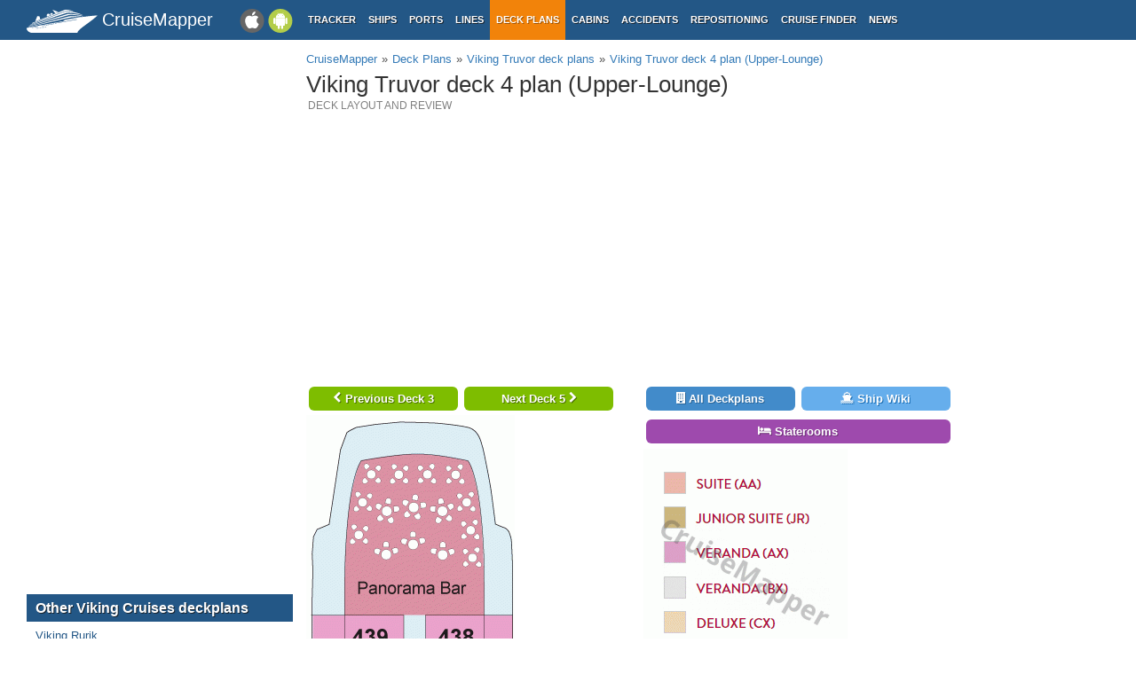

--- FILE ---
content_type: text/html; charset=UTF-8
request_url: https://www.cruisemapper.com/deckplans/Viking-Truvor-978/deck04-2211
body_size: 3227
content:

<!doctype html><html lang="en-EN"><head><meta charset="UTF-8"/><title>Viking Truvor deck 4 plan | CruiseMapper</title><meta name="viewport" content="width=device-width, initial-scale=1, user-scalable=no"><meta name="msapplication-config" content="none"/><meta name="mobile-web-app-capable" content="yes"><link rel="manifest" href="https://www.cruisemapper.com/manifest.json" /><meta name="apple-mobile-web-app-capable" content="yes"><meta name="apple-mobile-web-app-status-bar-style" content="black"><meta name="theme-color" content="#235786"><meta name="apple-mobile-web-app-title" content="CruiseMapper"><meta name="yandex-verification" content="9e687979323f6663" /><meta name="description" content="Viking Truvor deck 4 plan (Upper-Lounge) layout - review of all facilities, activities, amenities, deck layouts"><meta name="og:title" content="Viking Truvor deck 4 plan | CruiseMapper"><meta property="fb:app_id" content="458883777602335"><meta name="og:site_name" content="CruiseMapper"><meta name="og:locale" content="en-EN"><meta name="og:url" content="https://www.cruisemapper.com/deckplans/Viking-Truvor-978/deck04-2211"><meta name="og:image" content="https://www.cruisemapper.com/images/deckplans/978b15c7461ef0e.gif"><meta name="og:description" content="Viking Truvor deck 4 plan (Upper-Lounge) layout - review of all facilities, activities, amenities, deck layouts"><link href="https://www.cruisemapper.com/deckplans/Viking-Truvor-978/deck04-2211" rel="canonical"><link href="https://www.cruisemapper.com/deckplans/Viking-Truvor-978/deck03-2210" rel="prev"><link href="https://www.cruisemapper.com/deckplans/Viking-Truvor-978/deck05-4160" rel="next"><link type="font/woff2" href="/fonts/fontawesome.ttf?aryu8k" rel="stylesheet preload" media="print" onload="this.media=&#039;all&#039;" crossorigin="" as="font"><link href="/assets/98c0e277/css/app.css?v=1766409859" rel="stylesheet preload" as="style"><script src="//cdn.fuseplatform.net/publift/tags/2/3458/fuse.js" async></script><script>var options = { config: {"language":"en-EN_EN-EN"} , widgets: {"layoutFooterFix":{"status":true},"facebookInit":{"status":true,"api":"458883777602335"},"deckplanSearch":{"status":true},"mobileSearch":{"status":true}}}</script><script async src="https://www.googletagmanager.com/gtag/js?id=G-S7E9PPFQCS"></script><script>
                window.dataLayer = window.dataLayer || [];
                function gtag(){dataLayer.push(arguments);}
                gtag('js', new Date());
                gtag('config', 'G-S7E9PPFQCS');
            </script></head><body><div id="fb-root"></div><script async defer crossorigin="anonymous" src="https://connect.facebook.net/en_US/sdk.js#xfbml=1&version=v13.0&appId=458883777602335&autoLogAppEvents=1" nonce="ynnsJZv2"></script><div class="site-overlay"></div><div id="container"><header><div class="menu-btn mobile"><i class="fa fa-bars"></i></div><div class="header-middle"><div itemscope itemtype="http://schema.org/Brand" class="mobile-logo-text"><a itemprop="url" rel="home" href="https://www.cruisemapper.com/"><img itemprop="logo" title="CruiseMapper" src="https://www.cruisemapper.com/images/logo.svg" alt="CruiseMapper logo" class="logo-mobile" width="80" height="26"/><span itemprop="name">CruiseMapper</span></a><meta itemprop="description" content="CruiseMapper provides free cruise tracking, current ship positions, itinerary schedules, deck plans, cabins, accidents and incidents ('cruise minus') reports, cruise news"></div><a class="mobileLink desktop gaEvent" data-eventCategory = 'mobileapps' data-eventAction = 'click' data-eventLabel = 'mobileapps' id="mobileapps" href="/mobileapps"><img src="https://www.cruisemapper.com/images/graphics/mobileapps.svg" alt="CruiseMapper Mobile apps" title="CruiseMapper Mobile apps" width="60" height="27"></a><nav itemscope itemtype="https://schema.org/SiteNavigationElement" class="desktop"><ul><li><a itemprop="url" href="/">Tracker</a></li><li><a itemprop="url" href="/ships">Ships</a></li><li><a itemprop="url" href="/ports">Ports</a></li><li><a itemprop="url" href="/cruise-lines">Lines</a></li><li class="active"><a itemprop="url" href="/deckplans">Deck plans</a></li><li><a itemprop="url" href="/cabins">Cabins</a></li><li><a itemprop="url" href="/accidents">Accidents</a></li><li><a itemprop="url" href="/repositioning">Repositioning</a></li><li><a itemprop="url" href="/cruise-search">Cruise Finder</a></li><li><a itemprop="url" href="/news">News</a></li></ul></nav></div><div class="action-mobile mobile"><div class="searchMobileButton"></div><!--                    <a href="--><!--" class="userMobileButton"></a>--></div><form class="mobile-search"><input type="search"  class="form-control form-flat"  id="typeaheadMobile" placeholder="Search cruise deck plans by ship name" name="name"
                        value=""></form></header><main class="container row"><section class="content col-lg-7 col-lg-offset-3"><article class="position" itemscope itemtype="http://schema.org/Map"><header><ol itemscope itemtype="http://schema.org/BreadcrumbList" class="breadcrumb desktop-inline"><li itemprop="itemListElement" itemscope itemtype="http://schema.org/ListItem"><a itemprop="item" href="https://www.cruisemapper.com/"><span itemprop="name">CruiseMapper</span></a><meta itemprop="position" content="1" /></li><li itemprop="itemListElement" itemscope itemtype="http://schema.org/ListItem"><a itemprop="item" href="https://www.cruisemapper.com/deckplans"><span itemprop="name">Deck Plans</span></a><meta itemprop="position" content="2" /></li><li itemprop="itemListElement" itemscope itemtype="http://schema.org/ListItem"><a itemprop="item" href="https://www.cruisemapper.com/deckplans/Viking-Truvor-978"><span itemprop="name">Viking Truvor deck plans</span></a><meta itemprop="position" content="3" /></li><li itemprop="itemListElement" itemscope itemtype="http://schema.org/ListItem"><a itemprop="item" href="https://www.cruisemapper.com/deckplans/Viking-Truvor-978/deck04-2211"><span itemprop="name">Viking Truvor deck 4 plan (Upper-Lounge)</span></a><meta itemprop="position" content="4" /></li></ol><h1 itemprop="name" class="pageTitle">Viking Truvor deck 4 plan (Upper-Lounge)</h1><h2 class="subTitle">Deck layout and review</h2><meta itemprop="url" content="https://www.cruisemapper.com/deckplans/Viking-Truvor-978/deck04-2211"/></header><div class="advertContent advHCenter"><!-- GAM 71161633/VESSELFINDER_cruisemapper/incontent_2 --><div data-fuse="23040038059"></div></div><section class="row"><div class="col-md-6 text-center"><nav><div class="deckplanButtonsItemList mobile"><a class="btnPurple deckplanButtonItem " href="#review"><i class="fa fa-info-circle" aria-hidden="true"></i> Deckplan info</a><a class="btnBlue deckplanButtonItem " href="https://www.cruisemapper.com/deckplans/Viking-Truvor-978"><i class="fa fa-building" aria-hidden="true"></i> All deckplans</a><a class="btnClearBlue deckplanButtonItem " href="https://www.cruisemapper.com/ships/Viking-Truvor-978"><i class="fa fa-ship" aria-hidden="true"></i> Ship Wiki</a></div><a class="btnGreen deckNavButton" href="https://www.cruisemapper.com/deckplans/Viking-Truvor-978/deck03-2210"><i class="fa fa-chevron-left" aria-hidden="true"></i> Previous Deck 3</a><a class="btnGreen deckNavButton" href="https://www.cruisemapper.com/deckplans/Viking-Truvor-978/deck05-4160">Next Deck 5  <i class="fa fa-chevron-right" aria-hidden="true"></i></a></nav><img loading="lazy" width="235" height="1655" class="img-responsive" src="https://www.cruisemapper.com/images/deckplans/978b15c7461ef0e.gif"
                     alt="Viking Truvor Deck 04 - Upper-Lounge"
                     title="Viking Truvor Deck 04 - Upper-Lounge"/><nav><a class="btnGreen deckNavButton desktop" href="https://www.cruisemapper.com/deckplans/Viking-Truvor-978/deck03-2210"><i class="fa fa-chevron-left" aria-hidden="true"></i> Previous Deck 3</a><a class="btnGreen deckNavButton desktop" href="https://www.cruisemapper.com/deckplans/Viking-Truvor-978/deck05-4160">Next Deck 5  <i class="fa fa-chevron-right" aria-hidden="true"></i></a></nav></div><div class="col-md-6 text-center" id="review"><a class="btnBlue deckListButton desktop" href="https://www.cruisemapper.com/deckplans/Viking-Truvor-978"><i class="fa fa-building" aria-hidden="true"></i> All Deckplans</a></a><a class="btnClearBlue deckListButton desktop" href="https://www.cruisemapper.com/ships/Viking-Truvor-978"><i class="fa fa-ship" aria-hidden="true"></i> Ship Wiki</a></a><a class="btnPurple deckListButton" href="https://www.cruisemapper.com/cabins/Viking-Truvor-978"><i class="fa fa-bed" aria-hidden="true"></i> Staterooms</a></a><img loading="lazy" src="https://www.cruisemapper.com/images/legends/978ba275a1c6787.gif" alt="Viking Truvor deck 4 plan (Upper-Lounge) legend" title="Viking Truvor deck 4 plan (Upper-Lounge) legend" class="img-responsive"/></div><div class="col-md-12"><h3 class="contentTitle" id="review">Review
                    of Viking Truvor deck 4 (Upper-Lounge)</h3><div class="itemContent"><p>The fore-located Panorama Lounge and Bar is a 50 seats capacity observation lounge with panoramic floor-ceiling windows. Truvor&rsquo;s Panorama Bar has a forward location and all indoor seating arrangements. The Truvor&rsquo;s Lounge also hosts tour-culture-history related lectures and multimedia presentations themed &ldquo;Romanov Tsars&rdquo;, &ldquo;Russia History&rdquo;, &ldquo;Putin and Democracy&rdquo;, &ldquo;Vikings in Europe&rdquo;, Russian language lessons.</p><p>Elevator access</p><p>Cruise cabins from 400 to 439, of which 35x Veranda Staterooms (category AX), and 2x&nbsp;Junior Suites (JS, with large balcony, forward location).</p></div></div></section><div class="advertContent"><!-- GAM 71161633/VESSELFINDER_cruisemapper/incontent_3 --><div data-fuse="23040038062"></div></div><footer class="row"></footer></article></section><aside class="advLeft col-md-3"><div class="advHLeft"><!-- GAM 71161633/VESSELFINDER_cruisemapper/sidebar_lhs --><div data-fuse="23040038050"></div></div><section class="asideList"><header><h3>Other Viking Cruises deckplans</h3></header><ul><li><a href="https://www.cruisemapper.com/deckplans/Viking-Rurik-967">Viking Rurik</a></li><li><a href="https://www.cruisemapper.com/deckplans/Viking-Akun-919">Viking Akun</a></li><li><a href="https://www.cruisemapper.com/deckplans/Viking-Ingvar-946">Viking Ingvar</a></li><li><a href="https://www.cruisemapper.com/deckplans/Viking-Sineus-969">Viking Sineus</a></li><li><a href="https://www.cruisemapper.com/deckplans/Viking-Helgi-939">Viking Helgi</a></li></ul></section></aside><aside class="advRight col-md-offset-10"><div data-spy="affix" data-offset-top="0" data-offset-bottom="340"><div class="mobile"><!-- GAM 71161633/VESSELFINDER_cruisemapper/sidebar_small_vrec --><div data-fuse="23041644308"></div></div><div class="desktop"><!-- GAM 71161633/VESSELFINDER_cruisemapper/sidebar_rhs --><div data-fuse="23040038053"></div></div></div></aside></main><footer class="row"><ul><li><a href="/contact">Contact us</a></li><li><a href="/privacy-policy">Privacy policy</a></li><li><a href="/terms-of-use">Terms of use</a></li></ul></footer></div><aside class="pushy pushy-left"><nav><ul><li><label>Menu</label></li><li><a href="/">Tracker</a></li><li><a href="/ships">Ships</a></li><li><a href="/ports">Ports</a></li><li><a href="/cruise-lines">Lines</a></li><li class="active"><a href="/deckplans">Deck plans</a></li><li><a href="/cabins">Cabins</a></li><li><a href="/accidents">Accidents</a></li><li><a href="/repositioning">Repositioning</a></li><li><a href="/cruise-search">Cruise Finder</a></li><li><a href="/news">News</a></li><li><a href="/contact">Contact us</a></li><li><a href="/privacy-policy">Privacy policy</a></li><li><a href="/terms-of-use">Terms of use</a></li></ul></nav></aside><script src="/assets/893f65f4/jquery.js?v=1766409859"></script><script src="/assets/98c0e277/js/app.js?v=1766409859"></script></body></html>

--- FILE ---
content_type: text/html; charset=utf-8
request_url: https://www.google.com/recaptcha/api2/aframe
body_size: 267
content:
<!DOCTYPE HTML><html><head><meta http-equiv="content-type" content="text/html; charset=UTF-8"></head><body><script nonce="fo3cZqiUvPEkwOELDMOzng">/** Anti-fraud and anti-abuse applications only. See google.com/recaptcha */ try{var clients={'sodar':'https://pagead2.googlesyndication.com/pagead/sodar?'};window.addEventListener("message",function(a){try{if(a.source===window.parent){var b=JSON.parse(a.data);var c=clients[b['id']];if(c){var d=document.createElement('img');d.src=c+b['params']+'&rc='+(localStorage.getItem("rc::a")?sessionStorage.getItem("rc::b"):"");window.document.body.appendChild(d);sessionStorage.setItem("rc::e",parseInt(sessionStorage.getItem("rc::e")||0)+1);localStorage.setItem("rc::h",'1769277933112');}}}catch(b){}});window.parent.postMessage("_grecaptcha_ready", "*");}catch(b){}</script></body></html>

--- FILE ---
content_type: application/javascript; charset=utf-8
request_url: https://fundingchoicesmessages.google.com/f/AGSKWxWud2tnI03JcqtltD1mRLKsENeKj8KdzIpkqaiwbhdLlyNroY8C0CiW6NS5cfN6wOMTr5R3tdoHguwv3DnMLd0U7KkXO5NhJ6zrDe9vP4Wz-eUL9Bb4Q3pVH2hOS2_Bp9tE0GNAL9vwWlKZ8jI4WI0nijApR-eSNV_WN8PnxT97DuTli4vXYbm9aHLQ/__750x100._ad_sidebar_/skybar_ad.&adclient=/ads/iframe
body_size: -1288
content:
window['c245c69e-a0ad-4f8e-9aa1-2440602be393'] = true;